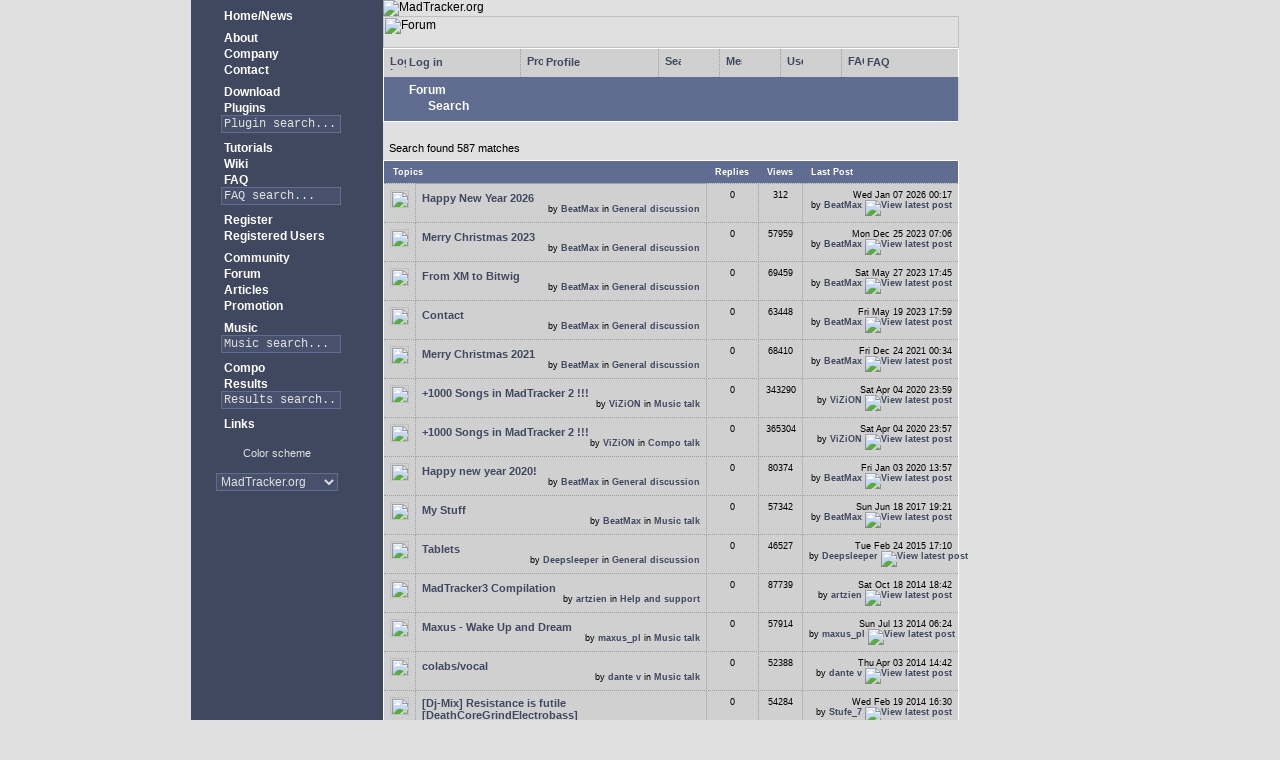

--- FILE ---
content_type: text/html; charset=UTF-8
request_url: http://www.madtracker.org/forum/search.php?search_id=unanswered&sid=32669146d272b72637eaf14b416fe9f1
body_size: 31003
content:
<html>
<head>
<meta name="author" content="Yannick Delwiche" />
<meta name="robots" content="" />
<meta name="keywords" content="madtracker,madtracker.org,tracker,mad,music,sequencer,vst,asio,rewire,compose,composition,mastering,scene,tracking,tracks,trax,fasttracker,impulse,madtracker2,madtracker3,module,midi,sound,dsp,audio,tool,mt2,mt3,mod,xm,it,s3m,yannick,yannick delwiche" />

<title>MadTracker - Forum</title>
<link rel="alternate" title="MadTracker.org RSS" HREF="//www.madtracker.org/rss.php" type="application/rss+xml" />
<link rel="icon" href="/img/mt-16.png" type="image/png" /><link rel="stylesheet" type="text/css" href="/styles.css" />
<link rel="stylesheet" type="text/css" href="/styles8.css" />
</head>
<body>
<script type="text/javascript">
window.google_analytics_uacct = "UA-138522-1";
</script>
<a name="top" style="border:0px;"></a>
<table border="0" cellpadding="0" cellspacing="0" width="100%" height="100%">
<tr>
<td class="leftpane" width="38%">&nbsp;</td><td class="menubody" width="184" valign="top" height="100%">
<table border="0" cellpadding="0" cellspacing="0" width="184" height="1">
<tr><td><img src="/img/blank.gif" width="184" height="1" border="0" /></td></tr>
</table>
<table name="menu" cellpadding="0" cellspacing="0" border="0"><tr class="menu"><td id="menu" class="menu">
<a href="http://www.madtracker.org/main.php" target=""><img class="menu" src="/img/theme8/i_home.gif" alt="" />&nbsp;Home/News</a><br />
</td></tr>
<tr class="menu"><td id="menu1" class="menu">
<a href="http://www.madtracker.org/about.php" target=""><img class="menu" src="/img/theme8/i_info.gif" alt="" />&nbsp;About</a><br />
<a href="http://www.madtracker.org/company.php" target=""><img class="menu" src="/img/blank.gif" alt="" />&nbsp;Company</a><br />
<a href="http://www.madtracker.org/contact.php" target=""><img class="menu" src="/img/blank.gif" alt="" />&nbsp;Contact</a><br />
</td></tr>
<tr class="menu"><td id="menu2" class="menu">
<a href="http://www.madtracker.org/download.php" target=""><img class="menu" src="/img/theme8/i_download.gif" alt="" />&nbsp;Download</a><br />
<a href="http://www.madtracker.org/plugins.php" target=""><img class="menu" src="/img/theme8/i_plugin.gif" alt="" />&nbsp;Plugins</a><br />
<form action="/plugins.php" method="get" target="_self" style="margin: 0px"><img class="menu" SRC="/img/blank.gif" width="16" height="16" alt="" /><input class="mttext" style="margin: 0px;width:120px;" type="text" name="query" size="16" value="Plugin search..." onFocus="if (this.value=='Plugin search...') this.value='';" /></form></td></tr>
<tr class="menu"><td id="menu3" class="menu">
<a href="http://www.madtracker.org/tutorial.php" target=""><img class="menu" src="/img/theme8/i_question.gif" alt="" />&nbsp;Tutorials</a><br />
<a href="http://www.madtracker.org/wiki/" target=""><img class="menu" src="/img/blank.gif" alt="" />&nbsp;Wiki</a><br />
<a href="http://www.madtracker.org/faq.php" target=""><img class="menu" src="/img/blank.gif" alt="" />&nbsp;FAQ</a><br />
<form action="/faq.php" method="get" target="_self" style="margin: 0px"><img class="menu" src="/img/blank.gif" width="16" height="16"><input class="mttext" style="margin: 0px;width:120px;" type="text" name="query" size="16" value="FAQ search..." onFocus="if (this.value=='FAQ search...') this.value='';" /></form></td></tr>
<tr class="menu"><td id="menu4" class="menu">
<a href="http://www.madtracker.org/register.php" target=""><img class="menu" src="/img/theme8/i_profile.gif" alt="" />&nbsp;Register</a><br />
<a href="/registered.php" target=""><img class="menu" src="/img/theme8/i_login.gif" alt="" />&nbsp;Registered Users</a><br />
</td></tr>
<tr class="menu"><td id="menu5" class="menu">
<a href="http://www.madtracker.org/community.php" target=""><img class="menu" src="/img/theme8/i_forum.gif" alt="" />&nbsp;Community</a><br />
<a href="http://www.madtracker.org/forum/" target=""><img class="menu" src="/img/blank.gif" alt="" />&nbsp;Forum</a><br />
<a href="http://www.madtracker.org/article.php" target=""><img class="menu" src="/img/blank.gif" alt="" />&nbsp;Articles</a><br />
<a href="http://www.madtracker.org/promote/" target=""><img class="menu" src="/img/blank.gif" alt="" />&nbsp;Promotion</a><br />
</td></tr>
<tr class="menu"><td id="menu6" class="menu">
<a href="http://www.madtracker.org/music.php" target=""><img class="menu" src="/img/theme8/i_music.gif" alt="" />&nbsp;Music</a><br />
<form action="/modules.php" method="get" target="_self" style="margin: 0px"><img class="menu" src="/img/blank.gif" width="16" height="16" alt="" /><input class="mttext" style="margin: 0px;width:120px;" type="text" name="query" size="16" value="Music search..." onFocus="if (this.value=='Music search...') this.value='';" /></form></td></tr>
<tr class="menu"><td id="menu7" class="menu">
<a href="http://www.madtracker.org/compo/compo.php" target=""><img class="menu" src="/img/theme8/i_compo.gif" alt="" />&nbsp;Compo</a><br />
<a href="http://www.madtracker.org/compo/index.php" target=""><img class="menu" src="/img/blank.gif" alt="" />&nbsp;Results</a><br />
<form action="/compo/compo.php" method="get" target="_self" style="margin: 0px"><input type="hidden" name="rankings" value="big3"><img class="menu" src="/img/blank.gif" width="16" height="16" alt="" /><input class="mttext" style="margin: 0px;width:120px;" type="text" name="query" size="16" value="Results search..." onFocus="if (this.value=='Results search...') this.value='';" /></form></td></tr>
<tr class="menu"><td id="menu8" class="menu">
<a href="http://www.madtracker.org/links.php" target=""><img class="menu" src="/img/theme8/i_link.gif" alt="" />&nbsp;Links</a><br />
</td></tr>
</td></tr>
<tr><td>&nbsp;</td></tr>
<tr><td width="156" align="center" valign="top">
Color scheme<br /><br />
</td></tr>
<tr><td id="themes" class="menu" align="center">
<form id="colortheme" action="/forum/search.php?search_id=unanswered&sid=32669146d272b72637eaf14b416fe9f1" method="post">
<select name="theme" onChange="colortheme.submit()">
<option value="8" selected="selected">MadTracker.org</option>
<option value="2">Underground blue</option>
<option value="4">Underground gray</option>
</select>
</form>
</td></tr>
<tr><td>&nbsp;</td></tr>
<tr><td align="center">
<!--
<a href="http://www.spreadfirefox.com/?q=affiliates&amp;id=53044&amp;t=86" target="_new"><img border="0" alt="Get Firefox!" title="Get Firefox!" src="http://sfx-images.mozilla.org/affiliates/Banners/125x125/rediscover.png" /></a>
-->
<script type="text/javascript"><!--
google_ad_client = "pub-0733860571143371";
google_ad_width = 125;
google_ad_height = 125;
google_ad_format = "125x125_as_rimg";
google_cpa_choice = "CAAQweaZzgEaCA2ZyYC_NXeAKK2293M";
//--></script>
<script type="text/javascript" src="//pagead2.googlesyndication.com/pagead/show_ads.js">
</script>
</td></tr>
</table></td><td class="format" width="576" valign="top" height="100%"><div align="left"><img src="/img/theme8/mtlogo.gif" border="0" alt="MadTracker.org" /></div><img src="/img/theme8/t_community.png" width="576" height="32" border="0" alt="Forum" /><br /><!-- start mod : Resize Posted Images Based on Max Width -->
<script type="text/javascript">
//<![CDATA[
<!--

var rmw_max_width = 432; // you can change this number, this is the max width in pixels for posted images
var rmw_border_1 = '1px solid #FFFFFF';
var rmw_border_2 = '1px dotted #FFFFFF';
var rmw_image_title = 'Click to view full-size';

//-->
//]]>
</script>
<script type="text/javascript" src="./templates/rmw_jslib.js"></script>

<a name="top"></a>

<table class="emboss" width="100%" cellspacing="0" cellpadding="6" border="0">
<tr><td style="border:0px;padding:0px" colspan="2" align="center">
	<table width="100%" cellspacing="0" cellpadding="6" border="0" class="forum">
	<tr class="emboss">
	<td><a href="login.php?sid=631784777f0918afcc8703a25ec981a0"><img src="/img/theme
8/i_login.gif" width="16" height="16" border="0" alt="Log in" align="absmiddle" />&nbsp;Log in</a></td>
	<td><a href="profile.php?mode=editprofile&amp;sid=631784777f0918afcc8703a25ec981a0"><img src="/img/theme
8/i_profile.gif" width="16" height="16" border="0" alt="Profile" align="absmiddle" />&nbsp;Profile</a></td>
	<td><a href="search.php?sid=631784777f0918afcc8703a25ec981a0"><img src="/img/theme
8/f_search.gif" width="16" height="16" border="0" alt="Search" align="absmiddle" /></a></td>
	<td><a href="memberlist.php?sid=631784777f0918afcc8703a25ec981a0"><img src="/img/theme
8/f_list.gif" width="16" height="16" border="0" alt="Memberlist" align="absmiddle" /></a></td>
	<td><a href="groupcp.php?sid=631784777f0918afcc8703a25ec981a0"><img src="/img/theme
8/f_group.gif" width="16" height="16" border="0" alt="Usergroups" align="absmiddle" /></a></td>
	<td><a href="faq.php?sid=631784777f0918afcc8703a25ec981a0"><img src="/img/theme
8/i_question.gif" width="16" height="16" border="0" alt="FAQ" align="absmiddle" />&nbsp;FAQ</a></td>
	</tr>
	</table>
</td></tr>
<tr><th>
<a href="index.php?sid=631784777f0918afcc8703a25ec981a0"><img src="/img/theme
8/f_folder_new.gif" width="16" height="16" border="0" align="absmiddle" />&nbsp;Forum</a><br />

<img src="/img/theme
8/f_cat.gif" width="16" height="16" border="0" align="absmiddle" />
<img src="/img/theme
8/f_search.gif" width="16" height="16" border="0" align="absmiddle" />
Search
</th></tr>
</table>

<br />

<table width="100%" cellspacing="0" cellpadding="6" border="0" align="center">
<tr>
	<td valign="bottom">Search found 587 matches<br /></td>
</tr>
</table>

<table width="100%" cellpadding="6" cellspacing="0" border="0" class="emboss" align="center">
<tr>
	<th class="small" nowrap="nowrap" colspan="2">&nbsp;Topics&nbsp;</th>
	<th class="small" nowrap="nowrap">&nbsp;Replies&nbsp;</th>
	<th class="small" nowrap="nowrap">&nbsp;Views&nbsp;</th>
	<th class="small" nowrap="nowrap">&nbsp;Last Post&nbsp;</th>
</tr>
<tr>
	<td class="row1" align="right" valign="top"><a href="viewtopic.php?t=5852&amp;highlight=&amp;sid=631784777f0918afcc8703a25ec981a0"><img src="/img/theme8/f_topic.gif" width="19" height="18" alt="No new posts" title="No new posts" border="0" /></a></td>
	<td class="row2" width="100%">
		<a href="viewtopic.php?t=5852&amp;highlight=&amp;sid=631784777f0918afcc8703a25ec981a0">Happy New Year 2026</a><br />
		
		<div align="right" class="small">by
			<a href="profile.php?mode=viewprofile&amp;u=13&amp;sid=631784777f0918afcc8703a25ec981a0">BeatMax</a> in
			<a href="viewforum.php?f=1&amp;sid=631784777f0918afcc8703a25ec981a0">General discussion</a>
		</div>
	</td>
	<td class="small" align="center" valign="top">0</td>
	<td class="small" align="center" valign="top">312</td>
	<td class="small" align="right" valign="top" nowrap="nowrap">Wed Jan 07 2026 00:17<br />by <a href="profile.php?mode=viewprofile&amp;u=13&amp;sid=631784777f0918afcc8703a25ec981a0">BeatMax</a> <a href="viewtopic.php?p=34835&amp;sid=631784777f0918afcc8703a25ec981a0#34835"><img src="/img/theme8/f_latest_reply.gif" alt="View latest post" title="View latest post" border="0" /></a></td>
</tr>
<tr>
	<td class="row1" align="right" valign="top"><a href="viewtopic.php?t=5849&amp;highlight=&amp;sid=631784777f0918afcc8703a25ec981a0"><img src="/img/theme8/f_topic.gif" width="19" height="18" alt="No new posts" title="No new posts" border="0" /></a></td>
	<td class="row2" width="100%">
		<a href="viewtopic.php?t=5849&amp;highlight=&amp;sid=631784777f0918afcc8703a25ec981a0">Merry Christmas 2023</a><br />
		
		<div align="right" class="small">by
			<a href="profile.php?mode=viewprofile&amp;u=13&amp;sid=631784777f0918afcc8703a25ec981a0">BeatMax</a> in
			<a href="viewforum.php?f=1&amp;sid=631784777f0918afcc8703a25ec981a0">General discussion</a>
		</div>
	</td>
	<td class="small" align="center" valign="top">0</td>
	<td class="small" align="center" valign="top">57959</td>
	<td class="small" align="right" valign="top" nowrap="nowrap">Mon Dec 25 2023 07:06<br />by <a href="profile.php?mode=viewprofile&amp;u=13&amp;sid=631784777f0918afcc8703a25ec981a0">BeatMax</a> <a href="viewtopic.php?p=34826&amp;sid=631784777f0918afcc8703a25ec981a0#34826"><img src="/img/theme8/f_latest_reply.gif" alt="View latest post" title="View latest post" border="0" /></a></td>
</tr>
<tr>
	<td class="row1" align="right" valign="top"><a href="viewtopic.php?t=5848&amp;highlight=&amp;sid=631784777f0918afcc8703a25ec981a0"><img src="/img/theme8/f_topic.gif" width="19" height="18" alt="No new posts" title="No new posts" border="0" /></a></td>
	<td class="row2" width="100%">
		<a href="viewtopic.php?t=5848&amp;highlight=&amp;sid=631784777f0918afcc8703a25ec981a0">From XM to Bitwig</a><br />
		
		<div align="right" class="small">by
			<a href="profile.php?mode=viewprofile&amp;u=13&amp;sid=631784777f0918afcc8703a25ec981a0">BeatMax</a> in
			<a href="viewforum.php?f=1&amp;sid=631784777f0918afcc8703a25ec981a0">General discussion</a>
		</div>
	</td>
	<td class="small" align="center" valign="top">0</td>
	<td class="small" align="center" valign="top">69459</td>
	<td class="small" align="right" valign="top" nowrap="nowrap">Sat May 27 2023 17:45<br />by <a href="profile.php?mode=viewprofile&amp;u=13&amp;sid=631784777f0918afcc8703a25ec981a0">BeatMax</a> <a href="viewtopic.php?p=34815&amp;sid=631784777f0918afcc8703a25ec981a0#34815"><img src="/img/theme8/f_latest_reply.gif" alt="View latest post" title="View latest post" border="0" /></a></td>
</tr>
<tr>
	<td class="row1" align="right" valign="top"><a href="viewtopic.php?t=5847&amp;highlight=&amp;sid=631784777f0918afcc8703a25ec981a0"><img src="/img/theme8/f_topic.gif" width="19" height="18" alt="No new posts" title="No new posts" border="0" /></a></td>
	<td class="row2" width="100%">
		<a href="viewtopic.php?t=5847&amp;highlight=&amp;sid=631784777f0918afcc8703a25ec981a0">Contact</a><br />
		
		<div align="right" class="small">by
			<a href="profile.php?mode=viewprofile&amp;u=13&amp;sid=631784777f0918afcc8703a25ec981a0">BeatMax</a> in
			<a href="viewforum.php?f=1&amp;sid=631784777f0918afcc8703a25ec981a0">General discussion</a>
		</div>
	</td>
	<td class="small" align="center" valign="top">0</td>
	<td class="small" align="center" valign="top">63448</td>
	<td class="small" align="right" valign="top" nowrap="nowrap">Fri May 19 2023 17:59<br />by <a href="profile.php?mode=viewprofile&amp;u=13&amp;sid=631784777f0918afcc8703a25ec981a0">BeatMax</a> <a href="viewtopic.php?p=34814&amp;sid=631784777f0918afcc8703a25ec981a0#34814"><img src="/img/theme8/f_latest_reply.gif" alt="View latest post" title="View latest post" border="0" /></a></td>
</tr>
<tr>
	<td class="row1" align="right" valign="top"><a href="viewtopic.php?t=5844&amp;highlight=&amp;sid=631784777f0918afcc8703a25ec981a0"><img src="/img/theme8/f_topic.gif" width="19" height="18" alt="No new posts" title="No new posts" border="0" /></a></td>
	<td class="row2" width="100%">
		<a href="viewtopic.php?t=5844&amp;highlight=&amp;sid=631784777f0918afcc8703a25ec981a0">Merry Christmas 2021</a><br />
		
		<div align="right" class="small">by
			<a href="profile.php?mode=viewprofile&amp;u=13&amp;sid=631784777f0918afcc8703a25ec981a0">BeatMax</a> in
			<a href="viewforum.php?f=1&amp;sid=631784777f0918afcc8703a25ec981a0">General discussion</a>
		</div>
	</td>
	<td class="small" align="center" valign="top">0</td>
	<td class="small" align="center" valign="top">68410</td>
	<td class="small" align="right" valign="top" nowrap="nowrap">Fri Dec 24 2021 00:34<br />by <a href="profile.php?mode=viewprofile&amp;u=13&amp;sid=631784777f0918afcc8703a25ec981a0">BeatMax</a> <a href="viewtopic.php?p=34807&amp;sid=631784777f0918afcc8703a25ec981a0#34807"><img src="/img/theme8/f_latest_reply.gif" alt="View latest post" title="View latest post" border="0" /></a></td>
</tr>
<tr>
	<td class="row1" align="right" valign="top"><a href="viewtopic.php?t=5842&amp;highlight=&amp;sid=631784777f0918afcc8703a25ec981a0"><img src="/img/theme8/f_topic.gif" width="19" height="18" alt="No new posts" title="No new posts" border="0" /></a></td>
	<td class="row2" width="100%">
		<a href="viewtopic.php?t=5842&amp;highlight=&amp;sid=631784777f0918afcc8703a25ec981a0">+1000 Songs in MadTracker 2 !!!</a><br />
		
		<div align="right" class="small">by
			<a href="profile.php?mode=viewprofile&amp;u=669&amp;sid=631784777f0918afcc8703a25ec981a0">ViZiON</a> in
			<a href="viewforum.php?f=8&amp;sid=631784777f0918afcc8703a25ec981a0">Music talk</a>
		</div>
	</td>
	<td class="small" align="center" valign="top">0</td>
	<td class="small" align="center" valign="top">343290</td>
	<td class="small" align="right" valign="top" nowrap="nowrap">Sat Apr 04 2020 23:59<br />by <a href="profile.php?mode=viewprofile&amp;u=669&amp;sid=631784777f0918afcc8703a25ec981a0">ViZiON</a> <a href="viewtopic.php?p=34792&amp;sid=631784777f0918afcc8703a25ec981a0#34792"><img src="/img/theme8/f_latest_reply.gif" alt="View latest post" title="View latest post" border="0" /></a></td>
</tr>
<tr>
	<td class="row1" align="right" valign="top"><a href="viewtopic.php?t=5841&amp;highlight=&amp;sid=631784777f0918afcc8703a25ec981a0"><img src="/img/theme8/f_topic.gif" width="19" height="18" alt="No new posts" title="No new posts" border="0" /></a></td>
	<td class="row2" width="100%">
		<a href="viewtopic.php?t=5841&amp;highlight=&amp;sid=631784777f0918afcc8703a25ec981a0">+1000 Songs in MadTracker 2 !!!</a><br />
		
		<div align="right" class="small">by
			<a href="profile.php?mode=viewprofile&amp;u=669&amp;sid=631784777f0918afcc8703a25ec981a0">ViZiON</a> in
			<a href="viewforum.php?f=16&amp;sid=631784777f0918afcc8703a25ec981a0">Compo talk</a>
		</div>
	</td>
	<td class="small" align="center" valign="top">0</td>
	<td class="small" align="center" valign="top">365304</td>
	<td class="small" align="right" valign="top" nowrap="nowrap">Sat Apr 04 2020 23:57<br />by <a href="profile.php?mode=viewprofile&amp;u=669&amp;sid=631784777f0918afcc8703a25ec981a0">ViZiON</a> <a href="viewtopic.php?p=34791&amp;sid=631784777f0918afcc8703a25ec981a0#34791"><img src="/img/theme8/f_latest_reply.gif" alt="View latest post" title="View latest post" border="0" /></a></td>
</tr>
<tr>
	<td class="row1" align="right" valign="top"><a href="viewtopic.php?t=5839&amp;highlight=&amp;sid=631784777f0918afcc8703a25ec981a0"><img src="/img/theme8/f_topic.gif" width="19" height="18" alt="No new posts" title="No new posts" border="0" /></a></td>
	<td class="row2" width="100%">
		<a href="viewtopic.php?t=5839&amp;highlight=&amp;sid=631784777f0918afcc8703a25ec981a0">Happy new year 2020!</a><br />
		
		<div align="right" class="small">by
			<a href="profile.php?mode=viewprofile&amp;u=13&amp;sid=631784777f0918afcc8703a25ec981a0">BeatMax</a> in
			<a href="viewforum.php?f=1&amp;sid=631784777f0918afcc8703a25ec981a0">General discussion</a>
		</div>
	</td>
	<td class="small" align="center" valign="top">0</td>
	<td class="small" align="center" valign="top">80374</td>
	<td class="small" align="right" valign="top" nowrap="nowrap">Fri Jan 03 2020 13:57<br />by <a href="profile.php?mode=viewprofile&amp;u=13&amp;sid=631784777f0918afcc8703a25ec981a0">BeatMax</a> <a href="viewtopic.php?p=34788&amp;sid=631784777f0918afcc8703a25ec981a0#34788"><img src="/img/theme8/f_latest_reply.gif" alt="View latest post" title="View latest post" border="0" /></a></td>
</tr>
<tr>
	<td class="row1" align="right" valign="top"><a href="viewtopic.php?t=5836&amp;highlight=&amp;sid=631784777f0918afcc8703a25ec981a0"><img src="/img/theme8/f_topic.gif" width="19" height="18" alt="No new posts" title="No new posts" border="0" /></a></td>
	<td class="row2" width="100%">
		<a href="viewtopic.php?t=5836&amp;highlight=&amp;sid=631784777f0918afcc8703a25ec981a0">My Stuff</a><br />
		
		<div align="right" class="small">by
			<a href="profile.php?mode=viewprofile&amp;u=13&amp;sid=631784777f0918afcc8703a25ec981a0">BeatMax</a> in
			<a href="viewforum.php?f=8&amp;sid=631784777f0918afcc8703a25ec981a0">Music talk</a>
		</div>
	</td>
	<td class="small" align="center" valign="top">0</td>
	<td class="small" align="center" valign="top">57342</td>
	<td class="small" align="right" valign="top" nowrap="nowrap">Sun Jun 18 2017 19:21<br />by <a href="profile.php?mode=viewprofile&amp;u=13&amp;sid=631784777f0918afcc8703a25ec981a0">BeatMax</a> <a href="viewtopic.php?p=34772&amp;sid=631784777f0918afcc8703a25ec981a0#34772"><img src="/img/theme8/f_latest_reply.gif" alt="View latest post" title="View latest post" border="0" /></a></td>
</tr>
<tr>
	<td class="row1" align="right" valign="top"><a href="viewtopic.php?t=5828&amp;highlight=&amp;sid=631784777f0918afcc8703a25ec981a0"><img src="/img/theme8/f_topic.gif" width="19" height="18" alt="No new posts" title="No new posts" border="0" /></a></td>
	<td class="row2" width="100%">
		<a href="viewtopic.php?t=5828&amp;highlight=&amp;sid=631784777f0918afcc8703a25ec981a0">Tablets</a><br />
		
		<div align="right" class="small">by
			<a href="profile.php?mode=viewprofile&amp;u=2103&amp;sid=631784777f0918afcc8703a25ec981a0">Deepsleeper</a> in
			<a href="viewforum.php?f=1&amp;sid=631784777f0918afcc8703a25ec981a0">General discussion</a>
		</div>
	</td>
	<td class="small" align="center" valign="top">0</td>
	<td class="small" align="center" valign="top">46527</td>
	<td class="small" align="right" valign="top" nowrap="nowrap">Tue Feb 24 2015 17:10<br />by <a href="profile.php?mode=viewprofile&amp;u=2103&amp;sid=631784777f0918afcc8703a25ec981a0">Deepsleeper</a> <a href="viewtopic.php?p=34739&amp;sid=631784777f0918afcc8703a25ec981a0#34739"><img src="/img/theme8/f_latest_reply.gif" alt="View latest post" title="View latest post" border="0" /></a></td>
</tr>
<tr>
	<td class="row1" align="right" valign="top"><a href="viewtopic.php?t=5770&amp;highlight=&amp;sid=631784777f0918afcc8703a25ec981a0"><img src="/img/theme8/f_topic.gif" width="19" height="18" alt="No new posts" title="No new posts" border="0" /></a></td>
	<td class="row2" width="100%">
		<a href="viewtopic.php?t=5770&amp;highlight=&amp;sid=631784777f0918afcc8703a25ec981a0">MadTracker3 Compilation</a><br />
		
		<div align="right" class="small">by
			<a href="profile.php?mode=viewprofile&amp;u=4267&amp;sid=631784777f0918afcc8703a25ec981a0">artzien</a> in
			<a href="viewforum.php?f=3&amp;sid=631784777f0918afcc8703a25ec981a0">Help and support</a>
		</div>
	</td>
	<td class="small" align="center" valign="top">0</td>
	<td class="small" align="center" valign="top">87739</td>
	<td class="small" align="right" valign="top" nowrap="nowrap">Sat Oct 18 2014 18:42<br />by <a href="profile.php?mode=viewprofile&amp;u=4267&amp;sid=631784777f0918afcc8703a25ec981a0">artzien</a> <a href="viewtopic.php?p=34673&amp;sid=631784777f0918afcc8703a25ec981a0#34673"><img src="/img/theme8/f_latest_reply.gif" alt="View latest post" title="View latest post" border="0" /></a></td>
</tr>
<tr>
	<td class="row1" align="right" valign="top"><a href="viewtopic.php?t=5597&amp;highlight=&amp;sid=631784777f0918afcc8703a25ec981a0"><img src="/img/theme8/f_topic.gif" width="19" height="18" alt="No new posts" title="No new posts" border="0" /></a></td>
	<td class="row2" width="100%">
		<a href="viewtopic.php?t=5597&amp;highlight=&amp;sid=631784777f0918afcc8703a25ec981a0">Maxus - Wake Up and Dream</a><br />
		
		<div align="right" class="small">by
			<a href="profile.php?mode=viewprofile&amp;u=796&amp;sid=631784777f0918afcc8703a25ec981a0">maxus_pl</a> in
			<a href="viewforum.php?f=8&amp;sid=631784777f0918afcc8703a25ec981a0">Music talk</a>
		</div>
	</td>
	<td class="small" align="center" valign="top">0</td>
	<td class="small" align="center" valign="top">57914</td>
	<td class="small" align="right" valign="top" nowrap="nowrap">Sun Jul 13 2014 06:24<br />by <a href="profile.php?mode=viewprofile&amp;u=796&amp;sid=631784777f0918afcc8703a25ec981a0">maxus_pl</a> <a href="viewtopic.php?p=34457&amp;sid=631784777f0918afcc8703a25ec981a0#34457"><img src="/img/theme8/f_latest_reply.gif" alt="View latest post" title="View latest post" border="0" /></a></td>
</tr>
<tr>
	<td class="row1" align="right" valign="top"><a href="viewtopic.php?t=5545&amp;highlight=&amp;sid=631784777f0918afcc8703a25ec981a0"><img src="/img/theme8/f_topic.gif" width="19" height="18" alt="No new posts" title="No new posts" border="0" /></a></td>
	<td class="row2" width="100%">
		<a href="viewtopic.php?t=5545&amp;highlight=&amp;sid=631784777f0918afcc8703a25ec981a0">colabs/vocal</a><br />
		
		<div align="right" class="small">by
			<a href="profile.php?mode=viewprofile&amp;u=4281&amp;sid=631784777f0918afcc8703a25ec981a0">dante v</a> in
			<a href="viewforum.php?f=8&amp;sid=631784777f0918afcc8703a25ec981a0">Music talk</a>
		</div>
	</td>
	<td class="small" align="center" valign="top">0</td>
	<td class="small" align="center" valign="top">52388</td>
	<td class="small" align="right" valign="top" nowrap="nowrap">Thu Apr 03 2014 14:42<br />by <a href="profile.php?mode=viewprofile&amp;u=4281&amp;sid=631784777f0918afcc8703a25ec981a0">dante v</a> <a href="viewtopic.php?p=34393&amp;sid=631784777f0918afcc8703a25ec981a0#34393"><img src="/img/theme8/f_latest_reply.gif" alt="View latest post" title="View latest post" border="0" /></a></td>
</tr>
<tr>
	<td class="row1" align="right" valign="top"><a href="viewtopic.php?t=5488&amp;highlight=&amp;sid=631784777f0918afcc8703a25ec981a0"><img src="/img/theme8/f_topic.gif" width="19" height="18" alt="No new posts" title="No new posts" border="0" /></a></td>
	<td class="row2" width="100%">
		<a href="viewtopic.php?t=5488&amp;highlight=&amp;sid=631784777f0918afcc8703a25ec981a0">[Dj-Mix] Resistance is futile [DeathCoreGrindElectrobass]</a><br />
		
		<div align="right" class="small">by
			<a href="profile.php?mode=viewprofile&amp;u=3556&amp;sid=631784777f0918afcc8703a25ec981a0">Stufe_7</a> in
			<a href="viewforum.php?f=8&amp;sid=631784777f0918afcc8703a25ec981a0">Music talk</a>
		</div>
	</td>
	<td class="small" align="center" valign="top">0</td>
	<td class="small" align="center" valign="top">54284</td>
	<td class="small" align="right" valign="top" nowrap="nowrap">Wed Feb 19 2014 16:30<br />by <a href="profile.php?mode=viewprofile&amp;u=3556&amp;sid=631784777f0918afcc8703a25ec981a0">Stufe_7</a> <a href="viewtopic.php?p=34310&amp;sid=631784777f0918afcc8703a25ec981a0#34310"><img src="/img/theme8/f_latest_reply.gif" alt="View latest post" title="View latest post" border="0" /></a></td>
</tr>
<tr>
	<td class="row1" align="right" valign="top"><a href="viewtopic.php?t=5487&amp;highlight=&amp;sid=631784777f0918afcc8703a25ec981a0"><img src="/img/theme8/f_topic.gif" width="19" height="18" alt="No new posts" title="No new posts" border="0" /></a></td>
	<td class="row2" width="100%">
		<a href="viewtopic.php?t=5487&amp;highlight=&amp;sid=631784777f0918afcc8703a25ec981a0">Safe to buy ?</a><br />
		
		<div align="right" class="small">by
			<a href="profile.php?mode=viewprofile&amp;u=4261&amp;sid=631784777f0918afcc8703a25ec981a0">g012</a> in
			<a href="viewforum.php?f=1&amp;sid=631784777f0918afcc8703a25ec981a0">General discussion</a>
		</div>
	</td>
	<td class="small" align="center" valign="top">0</td>
	<td class="small" align="center" valign="top">47105</td>
	<td class="small" align="right" valign="top" nowrap="nowrap">Wed Feb 12 2014 20:33<br />by <a href="profile.php?mode=viewprofile&amp;u=4261&amp;sid=631784777f0918afcc8703a25ec981a0">g012</a> <a href="viewtopic.php?p=34306&amp;sid=631784777f0918afcc8703a25ec981a0#34306"><img src="/img/theme8/f_latest_reply.gif" alt="View latest post" title="View latest post" border="0" /></a></td>
</tr>
</table>

<table width="100%" cellspacing="2" border="0" align="center" cellpadding="2">
<tr>
	<td align="left" valign="top">Page <b>1</b> of <b>40</b></td>
	<td align="right" valign="top" nowrap="nowrap"Goto page <b>1</b>, <a href="search.php?search_id=1676034722&amp;start=15&amp;sid=631784777f0918afcc8703a25ec981a0">2</a>, <a href="search.php?search_id=1676034722&amp;start=30&amp;sid=631784777f0918afcc8703a25ec981a0">3</a> ... <a href="search.php?search_id=1676034722&amp;start=555&amp;sid=631784777f0918afcc8703a25ec981a0">38</a>, <a href="search.php?search_id=1676034722&amp;start=570&amp;sid=631784777f0918afcc8703a25ec981a0">39</a>, <a href="search.php?search_id=1676034722&amp;start=585&amp;sid=631784777f0918afcc8703a25ec981a0">40</a>&nbsp;&nbsp;<a href="search.php?search_id=1676034722&amp;start=15&amp;sid=631784777f0918afcc8703a25ec981a0">Next</a><br />All times are GMT + 1 Hour</td>
</tr>
</table>

<table width="100%" cellspacing="2" border="0" align="center">
<tr>
	<td valign="top" align="right">
<form method="get" name="jumpbox" action="viewforum.php?sid=631784777f0918afcc8703a25ec981a0" onSubmit="if(document.jumpbox.f.value == -1){return false;}">
<table cellspacing="0" cellpadding="0" border="0">
<tr>
	<td nowrap="nowrap">Jump to:&nbsp;<select name="f" onchange="if(this.options[this.selectedIndex].value != -1){ forms['jumpbox'].submit() }"><option value="-1">Select a forum</option><option value="-1">&nbsp;</option><option value="-1">Public forums</option><option value="-1">----------------</option><option value="11">Announcements</option><option value="1">General discussion</option><option value="3">Help and support</option><option value="4">Bug report</option><option value="5">Suggestions</option><option value="6">Website</option><option value="8">Music talk</option><option value="-1">&nbsp;</option><option value="-1">Open Source Project</option><option value="-1">----------------</option><option value="19">MadTracker 3</option><option value="-1">&nbsp;</option><option value="-1">Compo forums</option><option value="-1">----------------</option><option value="16">Compo talk</option><option value="18">2005 Feedback</option><option value="12">2004 Feedback</option><option value="17">Chainsong</option><option value="-1">&nbsp;</option><option value="-1">Private forums</option><option value="-1">----------------</option><option value="10">Registered users</option></select><input type="hidden" name="sid" value="631784777f0918afcc8703a25ec981a0" />&nbsp;<input type="submit" value="Go" class="liteoption" /></td>
</tr>
</table>
</form>

</td>
</tr>
</table>


<div align="center" class="cop"><br /><br />
Powered by <a href="http://www.phpbb.com/" target="_phpbb">phpBB</a> &copy; phpBB Group<br /></div>
</div>

<div style="display:none" id="resizemod"></div>

<hr /><table border="0" cellpadding="0" cellspacing="0" width="100%"><tr><td align="left" class="cop">Copyright<a href="mailto:sales@madtracker.org?subject=Do not use this e-mail, see the Contact page.">&nbsp;</a>&copy;&nbsp;1998-2005 Yannick Delwiche<br />All rights reserved</td><td align="right">&nbsp;</td></tr></table><br /><br /></td><td class="format"><img src="/img/blank.gif" width="8" height="1" border="0" alt="" /></td><td class="rightpane" width="62%">&nbsp;</td>
</tr>
</table>
<script src="https://ssl.google-analytics.com/urchin.js" type="text/javascript">
</script>
<script type="text/javascript">
_uacct = "UA-138522-1";
urchinTracker();
</script>
</body>
</html>


--- FILE ---
content_type: text/html; charset=utf-8
request_url: https://www.google.com/recaptcha/api2/aframe
body_size: 267
content:
<!DOCTYPE HTML><html><head><meta http-equiv="content-type" content="text/html; charset=UTF-8"></head><body><script nonce="XqEXr3ajWCuVlZ43heoOhQ">/** Anti-fraud and anti-abuse applications only. See google.com/recaptcha */ try{var clients={'sodar':'https://pagead2.googlesyndication.com/pagead/sodar?'};window.addEventListener("message",function(a){try{if(a.source===window.parent){var b=JSON.parse(a.data);var c=clients[b['id']];if(c){var d=document.createElement('img');d.src=c+b['params']+'&rc='+(localStorage.getItem("rc::a")?sessionStorage.getItem("rc::b"):"");window.document.body.appendChild(d);sessionStorage.setItem("rc::e",parseInt(sessionStorage.getItem("rc::e")||0)+1);localStorage.setItem("rc::h",'1768742332721');}}}catch(b){}});window.parent.postMessage("_grecaptcha_ready", "*");}catch(b){}</script></body></html>